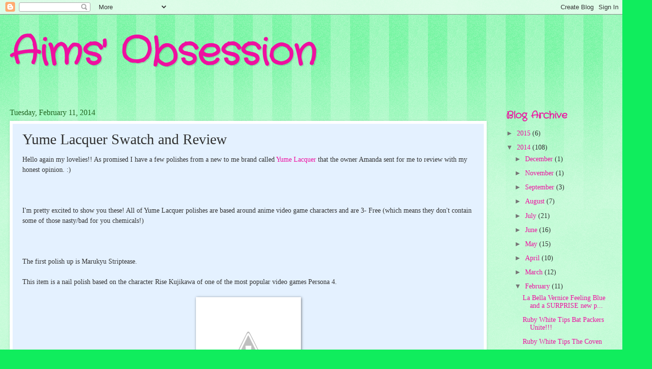

--- FILE ---
content_type: text/html; charset=UTF-8
request_url: https://aimsobsession.blogspot.com/2014/02/yume-lacquer-swatch-and-review.html
body_size: 15263
content:
<!DOCTYPE html>
<html class='v2' dir='ltr' lang='en'>
<head>
<link href='https://www.blogger.com/static/v1/widgets/335934321-css_bundle_v2.css' rel='stylesheet' type='text/css'/>
<meta content='width=1100' name='viewport'/>
<meta content='text/html; charset=UTF-8' http-equiv='Content-Type'/>
<meta content='blogger' name='generator'/>
<link href='https://aimsobsession.blogspot.com/favicon.ico' rel='icon' type='image/x-icon'/>
<link href='http://aimsobsession.blogspot.com/2014/02/yume-lacquer-swatch-and-review.html' rel='canonical'/>
<link rel="alternate" type="application/atom+xml" title="Aims&#39; Obsession - Atom" href="https://aimsobsession.blogspot.com/feeds/posts/default" />
<link rel="alternate" type="application/rss+xml" title="Aims&#39; Obsession - RSS" href="https://aimsobsession.blogspot.com/feeds/posts/default?alt=rss" />
<link rel="service.post" type="application/atom+xml" title="Aims&#39; Obsession - Atom" href="https://www.blogger.com/feeds/1202776605770825657/posts/default" />

<link rel="alternate" type="application/atom+xml" title="Aims&#39; Obsession - Atom" href="https://aimsobsession.blogspot.com/feeds/4609725772113450175/comments/default" />
<!--Can't find substitution for tag [blog.ieCssRetrofitLinks]-->
<link href='http://2.bp.blogspot.com/-LDBIs43Kf4Y/UvrTc5sG6bI/AAAAAAAAB0w/794W4Eo8RGc/s640/9f4c8d6c8026089a5e2bb1698cdbc04d.jpg' rel='image_src'/>
<meta content='http://aimsobsession.blogspot.com/2014/02/yume-lacquer-swatch-and-review.html' property='og:url'/>
<meta content='Yume Lacquer Swatch and Review ' property='og:title'/>
<meta content='Hello again my lovelies!! As promised I have a few polishes from a new to me brand called Yume Lacquer  that the owner Amanda sent for me to...' property='og:description'/>
<meta content='//2.bp.blogspot.com/-LDBIs43Kf4Y/UvrTc5sG6bI/AAAAAAAAB0w/794W4Eo8RGc/w1200-h630-p-k-no-nu/9f4c8d6c8026089a5e2bb1698cdbc04d.jpg' property='og:image'/>
<title>Aims' Obsession: Yume Lacquer Swatch and Review </title>
<style type='text/css'>@font-face{font-family:'Crafty Girls';font-style:normal;font-weight:400;font-display:swap;src:url(//fonts.gstatic.com/s/craftygirls/v16/va9B4kXI39VaDdlPJo8N_NveRhf6Xl7Glw.woff2)format('woff2');unicode-range:U+0000-00FF,U+0131,U+0152-0153,U+02BB-02BC,U+02C6,U+02DA,U+02DC,U+0304,U+0308,U+0329,U+2000-206F,U+20AC,U+2122,U+2191,U+2193,U+2212,U+2215,U+FEFF,U+FFFD;}</style>
<style id='page-skin-1' type='text/css'><!--
/*
-----------------------------------------------
Blogger Template Style
Name:     Watermark
Designer: Blogger
URL:      www.blogger.com
----------------------------------------------- */
/* Use this with templates/1ktemplate-*.html */
/* Content
----------------------------------------------- */
body {
font: normal normal 15px Georgia, Utopia, 'Palatino Linotype', Palatino, serif;
color: #323232;
background: #10ed5d url(//www.blogblog.com/1kt/watermark/body_background_bubblegum.png) repeat scroll top center;
}
html body .content-outer {
min-width: 0;
max-width: 100%;
width: 100%;
}
.content-outer {
font-size: 92%;
}
a:link {
text-decoration:none;
color: #ee0fa0;
}
a:visited {
text-decoration:none;
color: #0fa1ee;
}
a:hover {
text-decoration:underline;
color: #00a922;
}
.body-fauxcolumns .cap-top {
margin-top: 30px;
background: #10ed5d url(//www.blogblog.com/1kt/watermark/body_overlay_bubblegum.png) repeat-x scroll top left;
height: 400px;
}
.content-inner {
padding: 0;
}
/* Header
----------------------------------------------- */
.header-inner .Header .titlewrapper,
.header-inner .Header .descriptionwrapper {
padding-left: 20px;
padding-right: 20px;
}
.Header h1 {
font: normal bold 80px Crafty Girls;
color: #ee0fa0;
text-shadow: 2px 2px rgba(0, 0, 0, .1);
}
.Header h1 a {
color: #ee0fa0;
}
.Header .description {
font-size: 140%;
color: #ffffff;
}
/* Tabs
----------------------------------------------- */
.tabs-inner .section {
margin: 0 20px;
}
.tabs-inner .PageList, .tabs-inner .LinkList, .tabs-inner .Labels {
margin-left: -11px;
margin-right: -11px;
background-color: #98edff;
border-top: 3px solid #ffffff;
border-bottom: 3px solid #ffffff;
-moz-box-shadow: 0 0 10px rgba(0, 0, 0, .3);
-webkit-box-shadow: 0 0 10px rgba(0, 0, 0, .3);
-goog-ms-box-shadow: 0 0 10px rgba(0, 0, 0, .3);
box-shadow: 0 0 10px rgba(0, 0, 0, .3);
}
.tabs-inner .PageList .widget-content,
.tabs-inner .LinkList .widget-content,
.tabs-inner .Labels .widget-content {
margin: -3px -11px;
background: transparent url(//www.blogblog.com/1kt/watermark/tabs_background_right_bubblegum.png)  no-repeat scroll right;
}
.tabs-inner .widget ul {
padding: 2px 25px;
max-height: 34px;
background: transparent url(//www.blogblog.com/1kt/watermark/tabs_background_left_bubblegum.png) no-repeat scroll left;
}
.tabs-inner .widget li {
border: none;
}
.tabs-inner .widget li a {
display: inline-block;
padding: .25em 1em;
font: normal normal 20px Georgia, Utopia, 'Palatino Linotype', Palatino, serif;
color: #ee0fa0;
border-right: 1px solid transparent;
}
.tabs-inner .widget li:first-child a {
border-left: 1px solid transparent;
}
.tabs-inner .widget li.selected a, .tabs-inner .widget li a:hover {
color: #006432;
}
/* Headings
----------------------------------------------- */
h2 {
font: normal bold 20px Crafty Girls;
color: #ee0fa0;
margin: 0 0 .5em;
}
h2.date-header {
font: normal normal 16px Georgia, Utopia, 'Palatino Linotype', Palatino, serif;
color: #216521;
}
/* Main
----------------------------------------------- */
.main-inner .column-center-inner,
.main-inner .column-left-inner,
.main-inner .column-right-inner {
padding: 0 5px;
}
.main-outer {
margin-top: 0;
background: transparent none no-repeat scroll top left;
}
.main-inner {
padding-top: 30px;
}
.main-cap-top {
position: relative;
}
.main-cap-top .cap-right {
position: absolute;
height: 0;
width: 100%;
bottom: 0;
background: transparent none repeat-x scroll bottom center;
}
.main-cap-top .cap-left {
position: absolute;
height: 245px;
width: 280px;
right: 0;
bottom: 0;
background: transparent none no-repeat scroll bottom left;
}
/* Posts
----------------------------------------------- */
.post-outer {
padding: 15px 20px;
margin: 0 0 25px;
background: #e4f1ff none repeat scroll top left;
_background-image: none;
border: solid 6px #ffffff;
-moz-box-shadow: 0 0 5px rgba(0, 0, 0, .1);
-webkit-box-shadow: 0 0 5px rgba(0, 0, 0, .1);
-goog-ms-box-shadow: 0 0 5px rgba(0, 0, 0, .1);
box-shadow: 0 0 5px rgba(0, 0, 0, .1);
}
h3.post-title {
font: normal normal 30px Georgia, Utopia, 'Palatino Linotype', Palatino, serif;
margin: 0;
}
.comments h4 {
font: normal normal 30px Georgia, Utopia, 'Palatino Linotype', Palatino, serif;
margin: 1em 0 0;
}
.post-body {
font-size: 105%;
line-height: 1.5;
position: relative;
}
.post-header {
margin: 0 0 1em;
color: #549898;
}
.post-footer {
margin: 10px 0 0;
padding: 10px 0 0;
color: #549898;
border-top: dashed 1px #767676;
}
#blog-pager {
font-size: 140%
}
#comments .comment-author {
padding-top: 1.5em;
border-top: dashed 1px #767676;
background-position: 0 1.5em;
}
#comments .comment-author:first-child {
padding-top: 0;
border-top: none;
}
.avatar-image-container {
margin: .2em 0 0;
}
/* Comments
----------------------------------------------- */
.comments .comments-content .icon.blog-author {
background-repeat: no-repeat;
background-image: url([data-uri]);
}
.comments .comments-content .loadmore a {
border-top: 1px solid #767676;
border-bottom: 1px solid #767676;
}
.comments .continue {
border-top: 2px solid #767676;
}
/* Widgets
----------------------------------------------- */
.widget ul, .widget #ArchiveList ul.flat {
padding: 0;
list-style: none;
}
.widget ul li, .widget #ArchiveList ul.flat li {
padding: .35em 0;
text-indent: 0;
border-top: dashed 1px #767676;
}
.widget ul li:first-child, .widget #ArchiveList ul.flat li:first-child {
border-top: none;
}
.widget .post-body ul {
list-style: disc;
}
.widget .post-body ul li {
border: none;
}
.widget .zippy {
color: #767676;
}
.post-body img, .post-body .tr-caption-container, .Profile img, .Image img,
.BlogList .item-thumbnail img {
padding: 5px;
background: #fff;
-moz-box-shadow: 1px 1px 5px rgba(0, 0, 0, .5);
-webkit-box-shadow: 1px 1px 5px rgba(0, 0, 0, .5);
-goog-ms-box-shadow: 1px 1px 5px rgba(0, 0, 0, .5);
box-shadow: 1px 1px 5px rgba(0, 0, 0, .5);
}
.post-body img, .post-body .tr-caption-container {
padding: 8px;
}
.post-body .tr-caption-container {
color: #333333;
}
.post-body .tr-caption-container img {
padding: 0;
background: transparent;
border: none;
-moz-box-shadow: 0 0 0 rgba(0, 0, 0, .1);
-webkit-box-shadow: 0 0 0 rgba(0, 0, 0, .1);
-goog-ms-box-shadow: 0 0 0 rgba(0, 0, 0, .1);
box-shadow: 0 0 0 rgba(0, 0, 0, .1);
}
/* Footer
----------------------------------------------- */
.footer-outer {
color:#323232;
background: #cbffe5 url(//www.blogblog.com/1kt/watermark/body_background_birds.png) repeat scroll top left;
}
.footer-outer a {
color: #ee0fa0;
}
.footer-outer a:visited {
color: #0fa1ee;
}
.footer-outer a:hover {
color: #00a922;
}
.footer-outer .widget h2 {
color: #ee0fa0;
}
/* Mobile
----------------------------------------------- */
body.mobile  {
background-size: 100% auto;
}
.mobile .body-fauxcolumn-outer {
background: transparent none repeat scroll top left;
}
html .mobile .mobile-date-outer {
border-bottom: none;
background: #e4f1ff none repeat scroll top left;
_background-image: none;
margin-bottom: 10px;
}
.mobile .main-inner .date-outer {
padding: 0;
}
.mobile .main-inner .date-header {
margin: 10px;
}
.mobile .main-cap-top {
z-index: -1;
}
.mobile .content-outer {
font-size: 100%;
}
.mobile .post-outer {
padding: 10px;
}
.mobile .main-cap-top .cap-left {
background: transparent none no-repeat scroll bottom left;
}
.mobile .body-fauxcolumns .cap-top {
margin: 0;
}
.mobile-link-button {
background: #e4f1ff none repeat scroll top left;
}
.mobile-link-button a:link, .mobile-link-button a:visited {
color: #ee0fa0;
}
.mobile-index-date .date-header {
color: #216521;
}
.mobile-index-contents {
color: #323232;
}
.mobile .tabs-inner .section {
margin: 0;
}
.mobile .tabs-inner .PageList {
margin-left: 0;
margin-right: 0;
}
.mobile .tabs-inner .PageList .widget-content {
margin: 0;
color: #006432;
background: #e4f1ff none repeat scroll top left;
}
.mobile .tabs-inner .PageList .widget-content .pagelist-arrow {
border-left: 1px solid transparent;
}

--></style>
<style id='template-skin-1' type='text/css'><!--
body {
min-width: 1280px;
}
.content-outer, .content-fauxcolumn-outer, .region-inner {
min-width: 1280px;
max-width: 1280px;
_width: 1280px;
}
.main-inner .columns {
padding-left: 0px;
padding-right: 259px;
}
.main-inner .fauxcolumn-center-outer {
left: 0px;
right: 259px;
/* IE6 does not respect left and right together */
_width: expression(this.parentNode.offsetWidth -
parseInt("0px") -
parseInt("259px") + 'px');
}
.main-inner .fauxcolumn-left-outer {
width: 0px;
}
.main-inner .fauxcolumn-right-outer {
width: 259px;
}
.main-inner .column-left-outer {
width: 0px;
right: 100%;
margin-left: -0px;
}
.main-inner .column-right-outer {
width: 259px;
margin-right: -259px;
}
#layout {
min-width: 0;
}
#layout .content-outer {
min-width: 0;
width: 800px;
}
#layout .region-inner {
min-width: 0;
width: auto;
}
body#layout div.add_widget {
padding: 8px;
}
body#layout div.add_widget a {
margin-left: 32px;
}
--></style>
<script type='text/javascript'>
        (function(i,s,o,g,r,a,m){i['GoogleAnalyticsObject']=r;i[r]=i[r]||function(){
        (i[r].q=i[r].q||[]).push(arguments)},i[r].l=1*new Date();a=s.createElement(o),
        m=s.getElementsByTagName(o)[0];a.async=1;a.src=g;m.parentNode.insertBefore(a,m)
        })(window,document,'script','https://www.google-analytics.com/analytics.js','ga');
        ga('create', 'UA-46266834-1', 'auto', 'blogger');
        ga('blogger.send', 'pageview');
      </script>
<link href='https://www.blogger.com/dyn-css/authorization.css?targetBlogID=1202776605770825657&amp;zx=5e065224-1e93-4a97-99d3-11d5a5bca88b' media='none' onload='if(media!=&#39;all&#39;)media=&#39;all&#39;' rel='stylesheet'/><noscript><link href='https://www.blogger.com/dyn-css/authorization.css?targetBlogID=1202776605770825657&amp;zx=5e065224-1e93-4a97-99d3-11d5a5bca88b' rel='stylesheet'/></noscript>
<meta name='google-adsense-platform-account' content='ca-host-pub-1556223355139109'/>
<meta name='google-adsense-platform-domain' content='blogspot.com'/>

</head>
<body class='loading variant-bubblegum'>
<div class='navbar section' id='navbar' name='Navbar'><div class='widget Navbar' data-version='1' id='Navbar1'><script type="text/javascript">
    function setAttributeOnload(object, attribute, val) {
      if(window.addEventListener) {
        window.addEventListener('load',
          function(){ object[attribute] = val; }, false);
      } else {
        window.attachEvent('onload', function(){ object[attribute] = val; });
      }
    }
  </script>
<div id="navbar-iframe-container"></div>
<script type="text/javascript" src="https://apis.google.com/js/platform.js"></script>
<script type="text/javascript">
      gapi.load("gapi.iframes:gapi.iframes.style.bubble", function() {
        if (gapi.iframes && gapi.iframes.getContext) {
          gapi.iframes.getContext().openChild({
              url: 'https://www.blogger.com/navbar/1202776605770825657?po\x3d4609725772113450175\x26origin\x3dhttps://aimsobsession.blogspot.com',
              where: document.getElementById("navbar-iframe-container"),
              id: "navbar-iframe"
          });
        }
      });
    </script><script type="text/javascript">
(function() {
var script = document.createElement('script');
script.type = 'text/javascript';
script.src = '//pagead2.googlesyndication.com/pagead/js/google_top_exp.js';
var head = document.getElementsByTagName('head')[0];
if (head) {
head.appendChild(script);
}})();
</script>
</div></div>
<div class='body-fauxcolumns'>
<div class='fauxcolumn-outer body-fauxcolumn-outer'>
<div class='cap-top'>
<div class='cap-left'></div>
<div class='cap-right'></div>
</div>
<div class='fauxborder-left'>
<div class='fauxborder-right'></div>
<div class='fauxcolumn-inner'>
</div>
</div>
<div class='cap-bottom'>
<div class='cap-left'></div>
<div class='cap-right'></div>
</div>
</div>
</div>
<div class='content'>
<div class='content-fauxcolumns'>
<div class='fauxcolumn-outer content-fauxcolumn-outer'>
<div class='cap-top'>
<div class='cap-left'></div>
<div class='cap-right'></div>
</div>
<div class='fauxborder-left'>
<div class='fauxborder-right'></div>
<div class='fauxcolumn-inner'>
</div>
</div>
<div class='cap-bottom'>
<div class='cap-left'></div>
<div class='cap-right'></div>
</div>
</div>
</div>
<div class='content-outer'>
<div class='content-cap-top cap-top'>
<div class='cap-left'></div>
<div class='cap-right'></div>
</div>
<div class='fauxborder-left content-fauxborder-left'>
<div class='fauxborder-right content-fauxborder-right'></div>
<div class='content-inner'>
<header>
<div class='header-outer'>
<div class='header-cap-top cap-top'>
<div class='cap-left'></div>
<div class='cap-right'></div>
</div>
<div class='fauxborder-left header-fauxborder-left'>
<div class='fauxborder-right header-fauxborder-right'></div>
<div class='region-inner header-inner'>
<div class='header section' id='header' name='Header'><div class='widget Header' data-version='1' id='Header1'>
<div id='header-inner'>
<div class='titlewrapper'>
<h1 class='title'>
<a href='https://aimsobsession.blogspot.com/'>
Aims' Obsession
</a>
</h1>
</div>
<div class='descriptionwrapper'>
<p class='description'><span>
</span></p>
</div>
</div>
</div></div>
</div>
</div>
<div class='header-cap-bottom cap-bottom'>
<div class='cap-left'></div>
<div class='cap-right'></div>
</div>
</div>
</header>
<div class='tabs-outer'>
<div class='tabs-cap-top cap-top'>
<div class='cap-left'></div>
<div class='cap-right'></div>
</div>
<div class='fauxborder-left tabs-fauxborder-left'>
<div class='fauxborder-right tabs-fauxborder-right'></div>
<div class='region-inner tabs-inner'>
<div class='tabs no-items section' id='crosscol' name='Cross-Column'></div>
<div class='tabs no-items section' id='crosscol-overflow' name='Cross-Column 2'></div>
</div>
</div>
<div class='tabs-cap-bottom cap-bottom'>
<div class='cap-left'></div>
<div class='cap-right'></div>
</div>
</div>
<div class='main-outer'>
<div class='main-cap-top cap-top'>
<div class='cap-left'></div>
<div class='cap-right'></div>
</div>
<div class='fauxborder-left main-fauxborder-left'>
<div class='fauxborder-right main-fauxborder-right'></div>
<div class='region-inner main-inner'>
<div class='columns fauxcolumns'>
<div class='fauxcolumn-outer fauxcolumn-center-outer'>
<div class='cap-top'>
<div class='cap-left'></div>
<div class='cap-right'></div>
</div>
<div class='fauxborder-left'>
<div class='fauxborder-right'></div>
<div class='fauxcolumn-inner'>
</div>
</div>
<div class='cap-bottom'>
<div class='cap-left'></div>
<div class='cap-right'></div>
</div>
</div>
<div class='fauxcolumn-outer fauxcolumn-left-outer'>
<div class='cap-top'>
<div class='cap-left'></div>
<div class='cap-right'></div>
</div>
<div class='fauxborder-left'>
<div class='fauxborder-right'></div>
<div class='fauxcolumn-inner'>
</div>
</div>
<div class='cap-bottom'>
<div class='cap-left'></div>
<div class='cap-right'></div>
</div>
</div>
<div class='fauxcolumn-outer fauxcolumn-right-outer'>
<div class='cap-top'>
<div class='cap-left'></div>
<div class='cap-right'></div>
</div>
<div class='fauxborder-left'>
<div class='fauxborder-right'></div>
<div class='fauxcolumn-inner'>
</div>
</div>
<div class='cap-bottom'>
<div class='cap-left'></div>
<div class='cap-right'></div>
</div>
</div>
<!-- corrects IE6 width calculation -->
<div class='columns-inner'>
<div class='column-center-outer'>
<div class='column-center-inner'>
<div class='main section' id='main' name='Main'><div class='widget Blog' data-version='1' id='Blog1'>
<div class='blog-posts hfeed'>

          <div class="date-outer">
        
<h2 class='date-header'><span>Tuesday, February 11, 2014</span></h2>

          <div class="date-posts">
        
<div class='post-outer'>
<div class='post hentry uncustomized-post-template' itemprop='blogPost' itemscope='itemscope' itemtype='http://schema.org/BlogPosting'>
<meta content='http://2.bp.blogspot.com/-LDBIs43Kf4Y/UvrTc5sG6bI/AAAAAAAAB0w/794W4Eo8RGc/s640/9f4c8d6c8026089a5e2bb1698cdbc04d.jpg' itemprop='image_url'/>
<meta content='1202776605770825657' itemprop='blogId'/>
<meta content='4609725772113450175' itemprop='postId'/>
<a name='4609725772113450175'></a>
<h3 class='post-title entry-title' itemprop='name'>
Yume Lacquer Swatch and Review 
</h3>
<div class='post-header'>
<div class='post-header-line-1'></div>
</div>
<div class='post-body entry-content' id='post-body-4609725772113450175' itemprop='description articleBody'>
Hello again my lovelies!! As promised I have a few polishes from a new to me brand called <a href="https://www.facebook.com/YumeLacquer">Yume Lacquer</a> that the owner Amanda sent for me to review with my honest opinion. :) <br />
<br />
<br />
<br />
I'm pretty excited to show you these!  All of Yume Lacquer polishes are based around anime video game characters and are 3- Free (which means they don't contain some of those nasty/bad for you chemicals!)  <br />
<br />
<br />
<br />
The first polish up is Marukyu Striptease. <br />
<br />
This item is a nail polish based on the character Rise Kujikawa of one of the most popular video games Persona 4. <br />
<br />
<div class="separator" style="clear: both; text-align: center;"><a href="//2.bp.blogspot.com/-LDBIs43Kf4Y/UvrTc5sG6bI/AAAAAAAAB0w/794W4Eo8RGc/s1600/9f4c8d6c8026089a5e2bb1698cdbc04d.jpg" imageanchor="1" style="margin-left: 1em; margin-right: 1em;"><img border="0" src="//2.bp.blogspot.com/-LDBIs43Kf4Y/UvrTc5sG6bI/AAAAAAAAB0w/794W4Eo8RGc/s640/9f4c8d6c8026089a5e2bb1698cdbc04d.jpg"></a></div><br />
<div class="separator" style="clear: both; text-align: center;"><a href="https://blogger.googleusercontent.com/img/b/R29vZ2xl/AVvXsEgDM_Y0LqU052D6R2H1v8LEINOb0u2BZZluOCTcqAz7orlnB2kWwiypy4CZK-YoaLTxpHhgfWZi7-CflX7-TmpOA6Qf8FfFRy2DSjzkUOfhsnQw7YlR-2KmA-x9RER3yLPLSxrg4xIfvn_2/s1600/Yume+Lacquer+-+Marukyu+Striptease.jpg" imageanchor="1" style="margin-left: 1em; margin-right: 1em;"><img border="0" src="https://blogger.googleusercontent.com/img/b/R29vZ2xl/AVvXsEgDM_Y0LqU052D6R2H1v8LEINOb0u2BZZluOCTcqAz7orlnB2kWwiypy4CZK-YoaLTxpHhgfWZi7-CflX7-TmpOA6Qf8FfFRy2DSjzkUOfhsnQw7YlR-2KmA-x9RER3yLPLSxrg4xIfvn_2/s640/Yume+Lacquer+-+Marukyu+Striptease.jpg" /></a></div><br />
<br />
Marukyu Striptease is a jelly-like/holographic pink polish with different sized and colored confetti glitters.  I really love the base pink color to this polish and the multi-colored glitters really add a fun pop to it!  I was pleasantly surprised with the how pigmented the base was and only needed 2 coats to achieve this look. <br />
<br />
<br />
<div class="separator" style="clear: both; text-align: center;"><a href="https://blogger.googleusercontent.com/img/b/R29vZ2xl/AVvXsEggYAPO3DPgVK7a5m7OkwPjOiplVWi5RLdQFSc1sgp610b4w3fYQOZtxo1u85C59NPLjXR6vI14kO3edegQIjIQnpssvdOixclFerB_Fe8PvxMu0dh4cfZSTynATR6VuWJCWUgJB3UmtCmR/s1600/Yume+Lacquer+Marukyu+Striptease+2.jpg" imageanchor="1" style="margin-left: 1em; margin-right: 1em;"><img border="0" src="https://blogger.googleusercontent.com/img/b/R29vZ2xl/AVvXsEggYAPO3DPgVK7a5m7OkwPjOiplVWi5RLdQFSc1sgp610b4w3fYQOZtxo1u85C59NPLjXR6vI14kO3edegQIjIQnpssvdOixclFerB_Fe8PvxMu0dh4cfZSTynATR6VuWJCWUgJB3UmtCmR/s640/Yume+Lacquer+Marukyu+Striptease+2.jpg" /></a></div><br />
<br />
I was also surprised at how many glitters the brush pulled out with each application.  You really don't have to fish around for glitter with this polish.  (Unless you want to place a certain color in a specific spot).  <br />
<br />
<div class="separator" style="clear: both; text-align: center;"><a href="https://blogger.googleusercontent.com/img/b/R29vZ2xl/AVvXsEgAwNzl-30V7ye90ZDMI62awr7KePsSm3SiHHUCjNcvTtJ_TwHTahJtS4EII6cDEfKsWzrUPH90Y3T1JUTdlnOsKN7oiCWARhukHlIMFS-G5n-FG2L9z4RndyDhI7DVcMgFTG_X8ojHVdto/s1600/Yume+Lacquer+Marukyu+Striptease+4.jpg" imageanchor="1" style="margin-left: 1em; margin-right: 1em;"><img border="0" src="https://blogger.googleusercontent.com/img/b/R29vZ2xl/AVvXsEgAwNzl-30V7ye90ZDMI62awr7KePsSm3SiHHUCjNcvTtJ_TwHTahJtS4EII6cDEfKsWzrUPH90Y3T1JUTdlnOsKN7oiCWARhukHlIMFS-G5n-FG2L9z4RndyDhI7DVcMgFTG_X8ojHVdto/s640/Yume+Lacquer+Marukyu+Striptease+4.jpg" /></a></div><br />
<br />
Here is a shot of Marukyu Striptease in the sun! Don't you just love it? I wore this polish to the Victoria's Secret Bombshell Party! <br />
<br />
<br />
Next up is a polish called Time Distortion.  <br />
<br />
This item is a nail polish based on the character Sailor Pluto of one of the most popular magic girl animes, Sailor Moon.  <br />
<br />
<div class="separator" style="clear: both; text-align: center;"><a href="//2.bp.blogspot.com/-les-vNXugLM/UvrXAHiFLCI/AAAAAAAAB1U/q31BbJSop0E/s1600/6894b73d2ca4d82384f307a359f8e6c3.jpg" imageanchor="1" style="margin-left: 1em; margin-right: 1em;"><img border="0" src="//2.bp.blogspot.com/-les-vNXugLM/UvrXAHiFLCI/AAAAAAAAB1U/q31BbJSop0E/s640/6894b73d2ca4d82384f307a359f8e6c3.jpg"></a></div><br />
<br />
<div class="separator" style="clear: both; text-align: center;"><a href="https://blogger.googleusercontent.com/img/b/R29vZ2xl/AVvXsEjTAI_i-fmCbMacceUTN9bHo1F9EEf2q9-8TE8xk_3LKpPHS7ZGFXpaeb2l2xyHFUcp7KvKSdTDb0OTn4n-L5wqSsj68DregYXslWO9oUfIO9PML64DRznq8F2VyN18jZPWtK5TJXk5-Jvw/s1600/Yume+Lacquer+Time+distortion4.jpg" imageanchor="1" style="margin-left: 1em; margin-right: 1em;"><img border="0" src="https://blogger.googleusercontent.com/img/b/R29vZ2xl/AVvXsEjTAI_i-fmCbMacceUTN9bHo1F9EEf2q9-8TE8xk_3LKpPHS7ZGFXpaeb2l2xyHFUcp7KvKSdTDb0OTn4n-L5wqSsj68DregYXslWO9oUfIO9PML64DRznq8F2VyN18jZPWtK5TJXk5-Jvw/s640/Yume+Lacquer+Time+distortion4.jpg" /></a></div><br />
<br />
Time Distortion is a silvery polish with a holographic pink and green look to it out in the sun.  Unfortunately I could not capture the effect in my photographs. :( <br />
<br />
<br />
<div class="separator" style="clear: both; text-align: center;"><a href="https://blogger.googleusercontent.com/img/b/R29vZ2xl/AVvXsEi77Srge-9cBbZytYKAu7tUWB9OAOVq_hUr5Og1kpiJdJhAwbORwQvajgCIwQuoTQGuBx-5q1BXVGOP3IFGNrq8j6NuXpB-nKAL_j5CmbJSsor0EDHlPwepSK1TxjQAT_2zu31StvSIyx3S/s1600/Yume+Lacquer+-+Time+Distortion.jpg" imageanchor="1" style="margin-left: 1em; margin-right: 1em;"><img border="0" src="https://blogger.googleusercontent.com/img/b/R29vZ2xl/AVvXsEi77Srge-9cBbZytYKAu7tUWB9OAOVq_hUr5Og1kpiJdJhAwbORwQvajgCIwQuoTQGuBx-5q1BXVGOP3IFGNrq8j6NuXpB-nKAL_j5CmbJSsor0EDHlPwepSK1TxjQAT_2zu31StvSIyx3S/s640/Yume+Lacquer+-+Time+Distortion.jpg" /></a></div><br />
I only needed 2 coats for this look.  Although I am not too keen of the silverish color against my skin tone, I have no doubt it will look amazing on other people! (It really does sparkle and shine in the sun though!) <br />
<br />
<br />
Last up is Gasp! The Enemy! <br />
<br />
This item is a nail polish based on the character Fuuka Yamagishi from the video game Persona 3. <br />
<br />
<div class="separator" style="clear: both; text-align: center;"><a href="//1.bp.blogspot.com/-nPHEGqc7cJ8/UvrZrm0xh-I/AAAAAAAAB14/mLOlOZBH-zk/s1600/41abf0190ee54d76abd3250a4549b42c.jpg" imageanchor="1" style="margin-left: 1em; margin-right: 1em;"><img border="0" src="//1.bp.blogspot.com/-nPHEGqc7cJ8/UvrZrm0xh-I/AAAAAAAAB14/mLOlOZBH-zk/s640/41abf0190ee54d76abd3250a4549b42c.jpg"></a></div><br />
<div class="separator" style="clear: both; text-align: center;"><a href="https://blogger.googleusercontent.com/img/b/R29vZ2xl/AVvXsEgA6D0exfqwshic1pAbQnmfEMxVHwmlGInMYQ1pbTI2j_-e_TYDmJFHIS9oib_ZBQnDJVYuLNsMeTOve4y9Ca78kcB_D4nuPG39ta6uxzPPC4U0sd7hT5uo9UhNUJNaC3Mb6f4A2v6eD-nm/s1600/Yume+Lacquer+-+Gasp!+The+Enemy!+2.jpg" imageanchor="1" style="margin-left: 1em; margin-right: 1em;"><img border="0" src="https://blogger.googleusercontent.com/img/b/R29vZ2xl/AVvXsEgA6D0exfqwshic1pAbQnmfEMxVHwmlGInMYQ1pbTI2j_-e_TYDmJFHIS9oib_ZBQnDJVYuLNsMeTOve4y9Ca78kcB_D4nuPG39ta6uxzPPC4U0sd7hT5uo9UhNUJNaC3Mb6f4A2v6eD-nm/s640/Yume+Lacquer+-+Gasp!+The+Enemy!+2.jpg" /></a></div><br />
Gasp! The Enemy is a linear holographic aqua color.  (You know how I feel about polishes in the blue color family!!!!) It is super pigmented and packed with holo! (WOOOHOOO HOLO!) I only used 2 coats of polish to achieve this look. <br />
<br />
<div class="separator" style="clear: both; text-align: center;"><a href="https://blogger.googleusercontent.com/img/b/R29vZ2xl/AVvXsEj4UILjdWew-UPynqbwBvZSlzfzaKKkqu0Rhb-IqdGHQ2H0eOfqeMQ4OOxZyLq2q7a2CcI60sveENyTuqIbdsD1mnUizRBzlL8olyUZ9HnDbhsSq__FqarIY-0Os9XwnTb912Zy914GeylA/s1600/Yume+Lacquer+-+Gasp+the+Enemy!+6.jpg" imageanchor="1" style="margin-left: 1em; margin-right: 1em;"><img border="0" src="https://blogger.googleusercontent.com/img/b/R29vZ2xl/AVvXsEj4UILjdWew-UPynqbwBvZSlzfzaKKkqu0Rhb-IqdGHQ2H0eOfqeMQ4OOxZyLq2q7a2CcI60sveENyTuqIbdsD1mnUizRBzlL8olyUZ9HnDbhsSq__FqarIY-0Os9XwnTb912Zy914GeylA/s640/Yume+Lacquer+-+Gasp+the+Enemy!+6.jpg" /></a></div><br />
<div class="separator" style="clear: both; text-align: center;"><a href="https://blogger.googleusercontent.com/img/b/R29vZ2xl/AVvXsEjDjCHMOa4-EvCCQRO1i0n9bqSvBvhhPIyY_95DWGJVL_17N2AfIo_KpeJtCoe00741wrQtYu9LLOQL5rDTM8-s0wFFxHGjqUAVATWHBz3We7SBpC8n5fcNByXsh-F04zDHUGKQgBjXjfdq/s1600/Yume+Lacquer+-+Gasp!+The+Enemy+4.jpg" imageanchor="1" style="margin-left: 1em; margin-right: 1em;"><img border="0" src="https://blogger.googleusercontent.com/img/b/R29vZ2xl/AVvXsEjDjCHMOa4-EvCCQRO1i0n9bqSvBvhhPIyY_95DWGJVL_17N2AfIo_KpeJtCoe00741wrQtYu9LLOQL5rDTM8-s0wFFxHGjqUAVATWHBz3We7SBpC8n5fcNByXsh-F04zDHUGKQgBjXjfdq/s640/Yume+Lacquer+-+Gasp!+The+Enemy+4.jpg" /></a></div><br />
<br />
Gorgeous! <3 


If you want to see more of Yume Lacquer's polishes please go visit her <a href="http://www.etsy.com/shop/YumeLacquer">etsy page</a>! These polishes are available for purchase in full sizes for $9.50 each.  <br />
<br />
<br />
<br />
Go check them out!!!!! <br />
<br />
Don't forget to show her some love on <a href="https://www.facebook.com/YumeLacquer">Facebook</a>! <br />
<div style='clear: both;'></div>
</div>
<div class='post-footer'>
<div class='post-footer-line post-footer-line-1'>
<span class='post-author vcard'>
Posted by
<span class='fn' itemprop='author' itemscope='itemscope' itemtype='http://schema.org/Person'>
<meta content='https://www.blogger.com/profile/09483021436376457002' itemprop='url'/>
<a class='g-profile' href='https://www.blogger.com/profile/09483021436376457002' rel='author' title='author profile'>
<span itemprop='name'>Unknown</span>
</a>
</span>
</span>
<span class='post-timestamp'>
at
<meta content='http://aimsobsession.blogspot.com/2014/02/yume-lacquer-swatch-and-review.html' itemprop='url'/>
<a class='timestamp-link' href='https://aimsobsession.blogspot.com/2014/02/yume-lacquer-swatch-and-review.html' rel='bookmark' title='permanent link'><abbr class='published' itemprop='datePublished' title='2014-02-11T20:27:00-06:00'>8:27&#8239;PM</abbr></a>
</span>
<span class='post-comment-link'>
</span>
<span class='post-icons'>
<span class='item-control blog-admin pid-791832221'>
<a href='https://www.blogger.com/post-edit.g?blogID=1202776605770825657&postID=4609725772113450175&from=pencil' title='Edit Post'>
<img alt='' class='icon-action' height='18' src='https://resources.blogblog.com/img/icon18_edit_allbkg.gif' width='18'/>
</a>
</span>
</span>
<div class='post-share-buttons goog-inline-block'>
<a class='goog-inline-block share-button sb-email' href='https://www.blogger.com/share-post.g?blogID=1202776605770825657&postID=4609725772113450175&target=email' target='_blank' title='Email This'><span class='share-button-link-text'>Email This</span></a><a class='goog-inline-block share-button sb-blog' href='https://www.blogger.com/share-post.g?blogID=1202776605770825657&postID=4609725772113450175&target=blog' onclick='window.open(this.href, "_blank", "height=270,width=475"); return false;' target='_blank' title='BlogThis!'><span class='share-button-link-text'>BlogThis!</span></a><a class='goog-inline-block share-button sb-twitter' href='https://www.blogger.com/share-post.g?blogID=1202776605770825657&postID=4609725772113450175&target=twitter' target='_blank' title='Share to X'><span class='share-button-link-text'>Share to X</span></a><a class='goog-inline-block share-button sb-facebook' href='https://www.blogger.com/share-post.g?blogID=1202776605770825657&postID=4609725772113450175&target=facebook' onclick='window.open(this.href, "_blank", "height=430,width=640"); return false;' target='_blank' title='Share to Facebook'><span class='share-button-link-text'>Share to Facebook</span></a><a class='goog-inline-block share-button sb-pinterest' href='https://www.blogger.com/share-post.g?blogID=1202776605770825657&postID=4609725772113450175&target=pinterest' target='_blank' title='Share to Pinterest'><span class='share-button-link-text'>Share to Pinterest</span></a>
</div>
</div>
<div class='post-footer-line post-footer-line-2'>
<span class='post-labels'>
</span>
</div>
<div class='post-footer-line post-footer-line-3'>
<span class='post-location'>
</span>
</div>
</div>
</div>
<div class='comments' id='comments'>
<a name='comments'></a>
<h4>1 comment:</h4>
<div class='comments-content'>
<script async='async' src='' type='text/javascript'></script>
<script type='text/javascript'>
    (function() {
      var items = null;
      var msgs = null;
      var config = {};

// <![CDATA[
      var cursor = null;
      if (items && items.length > 0) {
        cursor = parseInt(items[items.length - 1].timestamp) + 1;
      }

      var bodyFromEntry = function(entry) {
        var text = (entry &&
                    ((entry.content && entry.content.$t) ||
                     (entry.summary && entry.summary.$t))) ||
            '';
        if (entry && entry.gd$extendedProperty) {
          for (var k in entry.gd$extendedProperty) {
            if (entry.gd$extendedProperty[k].name == 'blogger.contentRemoved') {
              return '<span class="deleted-comment">' + text + '</span>';
            }
          }
        }
        return text;
      }

      var parse = function(data) {
        cursor = null;
        var comments = [];
        if (data && data.feed && data.feed.entry) {
          for (var i = 0, entry; entry = data.feed.entry[i]; i++) {
            var comment = {};
            // comment ID, parsed out of the original id format
            var id = /blog-(\d+).post-(\d+)/.exec(entry.id.$t);
            comment.id = id ? id[2] : null;
            comment.body = bodyFromEntry(entry);
            comment.timestamp = Date.parse(entry.published.$t) + '';
            if (entry.author && entry.author.constructor === Array) {
              var auth = entry.author[0];
              if (auth) {
                comment.author = {
                  name: (auth.name ? auth.name.$t : undefined),
                  profileUrl: (auth.uri ? auth.uri.$t : undefined),
                  avatarUrl: (auth.gd$image ? auth.gd$image.src : undefined)
                };
              }
            }
            if (entry.link) {
              if (entry.link[2]) {
                comment.link = comment.permalink = entry.link[2].href;
              }
              if (entry.link[3]) {
                var pid = /.*comments\/default\/(\d+)\?.*/.exec(entry.link[3].href);
                if (pid && pid[1]) {
                  comment.parentId = pid[1];
                }
              }
            }
            comment.deleteclass = 'item-control blog-admin';
            if (entry.gd$extendedProperty) {
              for (var k in entry.gd$extendedProperty) {
                if (entry.gd$extendedProperty[k].name == 'blogger.itemClass') {
                  comment.deleteclass += ' ' + entry.gd$extendedProperty[k].value;
                } else if (entry.gd$extendedProperty[k].name == 'blogger.displayTime') {
                  comment.displayTime = entry.gd$extendedProperty[k].value;
                }
              }
            }
            comments.push(comment);
          }
        }
        return comments;
      };

      var paginator = function(callback) {
        if (hasMore()) {
          var url = config.feed + '?alt=json&v=2&orderby=published&reverse=false&max-results=50';
          if (cursor) {
            url += '&published-min=' + new Date(cursor).toISOString();
          }
          window.bloggercomments = function(data) {
            var parsed = parse(data);
            cursor = parsed.length < 50 ? null
                : parseInt(parsed[parsed.length - 1].timestamp) + 1
            callback(parsed);
            window.bloggercomments = null;
          }
          url += '&callback=bloggercomments';
          var script = document.createElement('script');
          script.type = 'text/javascript';
          script.src = url;
          document.getElementsByTagName('head')[0].appendChild(script);
        }
      };
      var hasMore = function() {
        return !!cursor;
      };
      var getMeta = function(key, comment) {
        if ('iswriter' == key) {
          var matches = !!comment.author
              && comment.author.name == config.authorName
              && comment.author.profileUrl == config.authorUrl;
          return matches ? 'true' : '';
        } else if ('deletelink' == key) {
          return config.baseUri + '/comment/delete/'
               + config.blogId + '/' + comment.id;
        } else if ('deleteclass' == key) {
          return comment.deleteclass;
        }
        return '';
      };

      var replybox = null;
      var replyUrlParts = null;
      var replyParent = undefined;

      var onReply = function(commentId, domId) {
        if (replybox == null) {
          // lazily cache replybox, and adjust to suit this style:
          replybox = document.getElementById('comment-editor');
          if (replybox != null) {
            replybox.height = '250px';
            replybox.style.display = 'block';
            replyUrlParts = replybox.src.split('#');
          }
        }
        if (replybox && (commentId !== replyParent)) {
          replybox.src = '';
          document.getElementById(domId).insertBefore(replybox, null);
          replybox.src = replyUrlParts[0]
              + (commentId ? '&parentID=' + commentId : '')
              + '#' + replyUrlParts[1];
          replyParent = commentId;
        }
      };

      var hash = (window.location.hash || '#').substring(1);
      var startThread, targetComment;
      if (/^comment-form_/.test(hash)) {
        startThread = hash.substring('comment-form_'.length);
      } else if (/^c[0-9]+$/.test(hash)) {
        targetComment = hash.substring(1);
      }

      // Configure commenting API:
      var configJso = {
        'maxDepth': config.maxThreadDepth
      };
      var provider = {
        'id': config.postId,
        'data': items,
        'loadNext': paginator,
        'hasMore': hasMore,
        'getMeta': getMeta,
        'onReply': onReply,
        'rendered': true,
        'initComment': targetComment,
        'initReplyThread': startThread,
        'config': configJso,
        'messages': msgs
      };

      var render = function() {
        if (window.goog && window.goog.comments) {
          var holder = document.getElementById('comment-holder');
          window.goog.comments.render(holder, provider);
        }
      };

      // render now, or queue to render when library loads:
      if (window.goog && window.goog.comments) {
        render();
      } else {
        window.goog = window.goog || {};
        window.goog.comments = window.goog.comments || {};
        window.goog.comments.loadQueue = window.goog.comments.loadQueue || [];
        window.goog.comments.loadQueue.push(render);
      }
    })();
// ]]>
  </script>
<div id='comment-holder'>
<div class="comment-thread toplevel-thread"><ol id="top-ra"><li class="comment" id="c3967987465630707441"><div class="avatar-image-container"><img src="//www.blogger.com/img/blogger_logo_round_35.png" alt=""/></div><div class="comment-block"><div class="comment-header"><cite class="user"><a href="https://www.blogger.com/profile/10210043423821702026" rel="nofollow">Unknown</a></cite><span class="icon user "></span><span class="datetime secondary-text"><a rel="nofollow" href="https://aimsobsession.blogspot.com/2014/02/yume-lacquer-swatch-and-review.html?showComment=1392330335875#c3967987465630707441">February 13, 2014 at 4:25&#8239;PM</a></span></div><p class="comment-content">I nominated you for the Leibster Award!  It is an award meant to bring attention to blogs with less than 200 followers.</p><span class="comment-actions secondary-text"><a class="comment-reply" target="_self" data-comment-id="3967987465630707441">Reply</a><span class="item-control blog-admin blog-admin pid-1444276323"><a target="_self" href="https://www.blogger.com/comment/delete/1202776605770825657/3967987465630707441">Delete</a></span></span></div><div class="comment-replies"><div id="c3967987465630707441-rt" class="comment-thread inline-thread hidden"><span class="thread-toggle thread-expanded"><span class="thread-arrow"></span><span class="thread-count"><a target="_self">Replies</a></span></span><ol id="c3967987465630707441-ra" class="thread-chrome thread-expanded"><div></div><div id="c3967987465630707441-continue" class="continue"><a class="comment-reply" target="_self" data-comment-id="3967987465630707441">Reply</a></div></ol></div></div><div class="comment-replybox-single" id="c3967987465630707441-ce"></div></li></ol><div id="top-continue" class="continue"><a class="comment-reply" target="_self">Add comment</a></div><div class="comment-replybox-thread" id="top-ce"></div><div class="loadmore hidden" data-post-id="4609725772113450175"><a target="_self">Load more...</a></div></div>
</div>
</div>
<p class='comment-footer'>
<div class='comment-form'>
<a name='comment-form'></a>
<p>
</p>
<a href='https://www.blogger.com/comment/frame/1202776605770825657?po=4609725772113450175&hl=en&saa=85391&origin=https://aimsobsession.blogspot.com' id='comment-editor-src'></a>
<iframe allowtransparency='true' class='blogger-iframe-colorize blogger-comment-from-post' frameborder='0' height='410px' id='comment-editor' name='comment-editor' src='' width='100%'></iframe>
<script src='https://www.blogger.com/static/v1/jsbin/2830521187-comment_from_post_iframe.js' type='text/javascript'></script>
<script type='text/javascript'>
      BLOG_CMT_createIframe('https://www.blogger.com/rpc_relay.html');
    </script>
</div>
</p>
<div id='backlinks-container'>
<div id='Blog1_backlinks-container'>
</div>
</div>
</div>
</div>

        </div></div>
      
</div>
<div class='blog-pager' id='blog-pager'>
<span id='blog-pager-newer-link'>
<a class='blog-pager-newer-link' href='https://aimsobsession.blogspot.com/2014/02/northern-star-swatch-and-review.html' id='Blog1_blog-pager-newer-link' title='Newer Post'>Newer Post</a>
</span>
<span id='blog-pager-older-link'>
<a class='blog-pager-older-link' href='https://aimsobsession.blogspot.com/2014/02/victorias-secret-bombshell-party.html' id='Blog1_blog-pager-older-link' title='Older Post'>Older Post</a>
</span>
<a class='home-link' href='https://aimsobsession.blogspot.com/'>Home</a>
</div>
<div class='clear'></div>
<div class='post-feeds'>
<div class='feed-links'>
Subscribe to:
<a class='feed-link' href='https://aimsobsession.blogspot.com/feeds/4609725772113450175/comments/default' target='_blank' type='application/atom+xml'>Post Comments (Atom)</a>
</div>
</div>
</div></div>
</div>
</div>
<div class='column-left-outer'>
<div class='column-left-inner'>
<aside>
</aside>
</div>
</div>
<div class='column-right-outer'>
<div class='column-right-inner'>
<aside>
<div class='sidebar section' id='sidebar-right-1'><div class='widget BlogArchive' data-version='1' id='BlogArchive1'>
<h2>Blog Archive</h2>
<div class='widget-content'>
<div id='ArchiveList'>
<div id='BlogArchive1_ArchiveList'>
<ul class='hierarchy'>
<li class='archivedate collapsed'>
<a class='toggle' href='javascript:void(0)'>
<span class='zippy'>

        &#9658;&#160;
      
</span>
</a>
<a class='post-count-link' href='https://aimsobsession.blogspot.com/2015/'>
2015
</a>
<span class='post-count' dir='ltr'>(6)</span>
<ul class='hierarchy'>
<li class='archivedate collapsed'>
<a class='toggle' href='javascript:void(0)'>
<span class='zippy'>

        &#9658;&#160;
      
</span>
</a>
<a class='post-count-link' href='https://aimsobsession.blogspot.com/2015/05/'>
May
</a>
<span class='post-count' dir='ltr'>(1)</span>
</li>
</ul>
<ul class='hierarchy'>
<li class='archivedate collapsed'>
<a class='toggle' href='javascript:void(0)'>
<span class='zippy'>

        &#9658;&#160;
      
</span>
</a>
<a class='post-count-link' href='https://aimsobsession.blogspot.com/2015/04/'>
April
</a>
<span class='post-count' dir='ltr'>(1)</span>
</li>
</ul>
<ul class='hierarchy'>
<li class='archivedate collapsed'>
<a class='toggle' href='javascript:void(0)'>
<span class='zippy'>

        &#9658;&#160;
      
</span>
</a>
<a class='post-count-link' href='https://aimsobsession.blogspot.com/2015/03/'>
March
</a>
<span class='post-count' dir='ltr'>(2)</span>
</li>
</ul>
<ul class='hierarchy'>
<li class='archivedate collapsed'>
<a class='toggle' href='javascript:void(0)'>
<span class='zippy'>

        &#9658;&#160;
      
</span>
</a>
<a class='post-count-link' href='https://aimsobsession.blogspot.com/2015/02/'>
February
</a>
<span class='post-count' dir='ltr'>(2)</span>
</li>
</ul>
</li>
</ul>
<ul class='hierarchy'>
<li class='archivedate expanded'>
<a class='toggle' href='javascript:void(0)'>
<span class='zippy toggle-open'>

        &#9660;&#160;
      
</span>
</a>
<a class='post-count-link' href='https://aimsobsession.blogspot.com/2014/'>
2014
</a>
<span class='post-count' dir='ltr'>(108)</span>
<ul class='hierarchy'>
<li class='archivedate collapsed'>
<a class='toggle' href='javascript:void(0)'>
<span class='zippy'>

        &#9658;&#160;
      
</span>
</a>
<a class='post-count-link' href='https://aimsobsession.blogspot.com/2014/12/'>
December
</a>
<span class='post-count' dir='ltr'>(1)</span>
</li>
</ul>
<ul class='hierarchy'>
<li class='archivedate collapsed'>
<a class='toggle' href='javascript:void(0)'>
<span class='zippy'>

        &#9658;&#160;
      
</span>
</a>
<a class='post-count-link' href='https://aimsobsession.blogspot.com/2014/11/'>
November
</a>
<span class='post-count' dir='ltr'>(1)</span>
</li>
</ul>
<ul class='hierarchy'>
<li class='archivedate collapsed'>
<a class='toggle' href='javascript:void(0)'>
<span class='zippy'>

        &#9658;&#160;
      
</span>
</a>
<a class='post-count-link' href='https://aimsobsession.blogspot.com/2014/09/'>
September
</a>
<span class='post-count' dir='ltr'>(3)</span>
</li>
</ul>
<ul class='hierarchy'>
<li class='archivedate collapsed'>
<a class='toggle' href='javascript:void(0)'>
<span class='zippy'>

        &#9658;&#160;
      
</span>
</a>
<a class='post-count-link' href='https://aimsobsession.blogspot.com/2014/08/'>
August
</a>
<span class='post-count' dir='ltr'>(7)</span>
</li>
</ul>
<ul class='hierarchy'>
<li class='archivedate collapsed'>
<a class='toggle' href='javascript:void(0)'>
<span class='zippy'>

        &#9658;&#160;
      
</span>
</a>
<a class='post-count-link' href='https://aimsobsession.blogspot.com/2014/07/'>
July
</a>
<span class='post-count' dir='ltr'>(21)</span>
</li>
</ul>
<ul class='hierarchy'>
<li class='archivedate collapsed'>
<a class='toggle' href='javascript:void(0)'>
<span class='zippy'>

        &#9658;&#160;
      
</span>
</a>
<a class='post-count-link' href='https://aimsobsession.blogspot.com/2014/06/'>
June
</a>
<span class='post-count' dir='ltr'>(16)</span>
</li>
</ul>
<ul class='hierarchy'>
<li class='archivedate collapsed'>
<a class='toggle' href='javascript:void(0)'>
<span class='zippy'>

        &#9658;&#160;
      
</span>
</a>
<a class='post-count-link' href='https://aimsobsession.blogspot.com/2014/05/'>
May
</a>
<span class='post-count' dir='ltr'>(15)</span>
</li>
</ul>
<ul class='hierarchy'>
<li class='archivedate collapsed'>
<a class='toggle' href='javascript:void(0)'>
<span class='zippy'>

        &#9658;&#160;
      
</span>
</a>
<a class='post-count-link' href='https://aimsobsession.blogspot.com/2014/04/'>
April
</a>
<span class='post-count' dir='ltr'>(10)</span>
</li>
</ul>
<ul class='hierarchy'>
<li class='archivedate collapsed'>
<a class='toggle' href='javascript:void(0)'>
<span class='zippy'>

        &#9658;&#160;
      
</span>
</a>
<a class='post-count-link' href='https://aimsobsession.blogspot.com/2014/03/'>
March
</a>
<span class='post-count' dir='ltr'>(12)</span>
</li>
</ul>
<ul class='hierarchy'>
<li class='archivedate expanded'>
<a class='toggle' href='javascript:void(0)'>
<span class='zippy toggle-open'>

        &#9660;&#160;
      
</span>
</a>
<a class='post-count-link' href='https://aimsobsession.blogspot.com/2014/02/'>
February
</a>
<span class='post-count' dir='ltr'>(11)</span>
<ul class='posts'>
<li><a href='https://aimsobsession.blogspot.com/2014/02/la-bella-vernice-feeling-blue-and.html'>La Bella Vernice Feeling Blue and a SURPRISE new p...</a></li>
<li><a href='https://aimsobsession.blogspot.com/2014/02/ruby-white-tips-bat-packers-unite.html'>Ruby White Tips Bat Packers Unite!!!</a></li>
<li><a href='https://aimsobsession.blogspot.com/2014/02/ruby-white-tips-coven.html'>Ruby White Tips The Coven</a></li>
<li><a href='https://aimsobsession.blogspot.com/2014/02/ruby-white-tips-ashley-rose.html'>Ruby White Tips Ashley Rose</a></li>
<li><a href='https://aimsobsession.blogspot.com/2014/02/gothic-gala-lacquers-rose-and-dalek-and.html'>Gothic Gala Lacquers Rose and the Dalek and Floor 500</a></li>
<li><a href='https://aimsobsession.blogspot.com/2014/02/northern-star-swatch-and-review.html'>Northern Star Swatch and Review</a></li>
<li><a href='https://aimsobsession.blogspot.com/2014/02/yume-lacquer-swatch-and-review.html'>Yume Lacquer Swatch and Review</a></li>
<li><a href='https://aimsobsession.blogspot.com/2014/02/victorias-secret-bombshell-party.html'>Victoria&#39;s Secret Bombshell Party</a></li>
<li><a href='https://aimsobsession.blogspot.com/2014/02/la-bella-vernice-nail-art.html'>La Bella Vernice - nail art</a></li>
<li><a href='https://aimsobsession.blogspot.com/2014/02/la-bella-vernice-feeling-shameless.html'>La Bella Vernice Feeling Shameless</a></li>
<li><a href='https://aimsobsession.blogspot.com/2014/02/la-bella-vernice-feeling-romantic.html'>La Bella Vernice - Feeling Romantic</a></li>
</ul>
</li>
</ul>
<ul class='hierarchy'>
<li class='archivedate collapsed'>
<a class='toggle' href='javascript:void(0)'>
<span class='zippy'>

        &#9658;&#160;
      
</span>
</a>
<a class='post-count-link' href='https://aimsobsession.blogspot.com/2014/01/'>
January
</a>
<span class='post-count' dir='ltr'>(11)</span>
</li>
</ul>
</li>
</ul>
<ul class='hierarchy'>
<li class='archivedate collapsed'>
<a class='toggle' href='javascript:void(0)'>
<span class='zippy'>

        &#9658;&#160;
      
</span>
</a>
<a class='post-count-link' href='https://aimsobsession.blogspot.com/2013/'>
2013
</a>
<span class='post-count' dir='ltr'>(25)</span>
<ul class='hierarchy'>
<li class='archivedate collapsed'>
<a class='toggle' href='javascript:void(0)'>
<span class='zippy'>

        &#9658;&#160;
      
</span>
</a>
<a class='post-count-link' href='https://aimsobsession.blogspot.com/2013/12/'>
December
</a>
<span class='post-count' dir='ltr'>(10)</span>
</li>
</ul>
<ul class='hierarchy'>
<li class='archivedate collapsed'>
<a class='toggle' href='javascript:void(0)'>
<span class='zippy'>

        &#9658;&#160;
      
</span>
</a>
<a class='post-count-link' href='https://aimsobsession.blogspot.com/2013/11/'>
November
</a>
<span class='post-count' dir='ltr'>(8)</span>
</li>
</ul>
<ul class='hierarchy'>
<li class='archivedate collapsed'>
<a class='toggle' href='javascript:void(0)'>
<span class='zippy'>

        &#9658;&#160;
      
</span>
</a>
<a class='post-count-link' href='https://aimsobsession.blogspot.com/2013/10/'>
October
</a>
<span class='post-count' dir='ltr'>(6)</span>
</li>
</ul>
<ul class='hierarchy'>
<li class='archivedate collapsed'>
<a class='toggle' href='javascript:void(0)'>
<span class='zippy'>

        &#9658;&#160;
      
</span>
</a>
<a class='post-count-link' href='https://aimsobsession.blogspot.com/2013/09/'>
September
</a>
<span class='post-count' dir='ltr'>(1)</span>
</li>
</ul>
</li>
</ul>
</div>
</div>
<div class='clear'></div>
</div>
</div></div>
<table border='0' cellpadding='0' cellspacing='0' class='section-columns columns-2'>
<tbody>
<tr>
<td class='first columns-cell'>
<div class='sidebar section' id='sidebar-right-2-1'><div class='widget HTML' data-version='1' id='HTML3'>
<div class='widget-content'>
<div align="center"><a href="http://the-nail-junkie.blogspot.com/" title="The Nail Junkie"><img src="https://lh3.googleusercontent.com/blogger_img_proxy/AEn0k_tZ9vKEXIMt-qGNUnOsD7aRXdUbxUfac502qvB3UE4d5t-gUla06Uo1LxIcjAoRKqflNYCIWTCDv-cMV93LKDCGKqPrptkj7PxQjdPSHSYLX8U-KJ9nWTiAZtTP6pEzdsxJUkqeA0ja8g=s0-d" alt="The Nail Junkie" style="border:none;"></a></div>
</div>
<div class='clear'></div>
</div><div class='widget HTML' data-version='1' id='HTML2'>
<h2 class='title'>giveaway</h2>
<div class='widget-content'>
<center>
<a href="http://thehappysloths.blogspot.com/2014/02/moyou-london-stamping-plate-giveaway.html"> <img src="https://lh3.googleusercontent.com/blogger_img_proxy/AEn0k_tFYjf5hn8sAzrrey1Ez7PFFSiSwQUK2rM6BEGNAAUwEvNUzzPcSPzQvZXhvsoBSB2hK-mzUqBCGNk6bqfvUgTb=s0-d" width="300" "></a></center>
</div>
<div class='clear'></div>
</div><div class='widget Profile' data-version='1' id='Profile1'>
<h2>About Me</h2>
<div class='widget-content'>
<dl class='profile-datablock'>
<dt class='profile-data'>
<a class='profile-name-link g-profile' href='https://www.blogger.com/profile/09483021436376457002' rel='author' style='background-image: url(//www.blogger.com/img/logo-16.png);'>
Unknown
</a>
</dt>
</dl>
<a class='profile-link' href='https://www.blogger.com/profile/09483021436376457002' rel='author'>View my complete profile</a>
<div class='clear'></div>
</div>
</div></div>
</td>
<td class='columns-cell'>
<div class='sidebar no-items section' id='sidebar-right-2-2'></div>
</td>
</tr>
</tbody>
</table>
<div class='sidebar no-items section' id='sidebar-right-3'></div>
</aside>
</div>
</div>
</div>
<div style='clear: both'></div>
<!-- columns -->
</div>
<!-- main -->
</div>
</div>
<div class='main-cap-bottom cap-bottom'>
<div class='cap-left'></div>
<div class='cap-right'></div>
</div>
</div>
<footer>
<div class='footer-outer'>
<div class='footer-cap-top cap-top'>
<div class='cap-left'></div>
<div class='cap-right'></div>
</div>
<div class='fauxborder-left footer-fauxborder-left'>
<div class='fauxborder-right footer-fauxborder-right'></div>
<div class='region-inner footer-inner'>
<div class='foot section' id='footer-1'><div class='widget HTML' data-version='1' id='HTML1'>
<div class='widget-content'>
<a title="Follow Aim's Obsession on Bloglovin" href="http://www.bloglovin.com/en/blog/10750659"><img alt="Follow on Bloglovin" src="https://lh3.googleusercontent.com/blogger_img_proxy/AEn0k_v96AI3tyWDdq0VlAYJVbKRC5ZE7pgI0Q6lBl7aLV-Uh2sd3RBZSXOaZaCAJ_cogldmfRjPji-JQdd5sNxyEETtOLVq1KLfwNJSo-qephvhQijMgJujnRUDAZh7sAq_mYr-Q-M=s0-d" border="0"></a>






<a href="http://www.influenster.com/profile/Aims25"><img src="https://lh3.googleusercontent.com/blogger_img_proxy/AEn0k_vg894m4DM83BTp14ST5QvYeArLbu9LlUtK1PNjBu5pDHXeSAudrKOJiLMxIOPJ9_eVgx9pI4CAvYUaW2wdfmvgQj80frXD_b5HS1wgpMqvR3bKt7sooT5siKqUWk-AbVhNcBRz=s0-d"></a>
</div>
<div class='clear'></div>
</div></div>
<table border='0' cellpadding='0' cellspacing='0' class='section-columns columns-2'>
<tbody>
<tr>
<td class='first columns-cell'>
<div class='foot no-items section' id='footer-2-1'></div>
</td>
<td class='columns-cell'>
<div class='foot no-items section' id='footer-2-2'></div>
</td>
</tr>
</tbody>
</table>
<!-- outside of the include in order to lock Attribution widget -->
<div class='foot section' id='footer-3' name='Footer'><div class='widget Attribution' data-version='1' id='Attribution1'>
<div class='widget-content' style='text-align: center;'>
Watermark theme. Powered by <a href='https://www.blogger.com' target='_blank'>Blogger</a>.
</div>
<div class='clear'></div>
</div></div>
</div>
</div>
<div class='footer-cap-bottom cap-bottom'>
<div class='cap-left'></div>
<div class='cap-right'></div>
</div>
</div>
</footer>
<!-- content -->
</div>
</div>
<div class='content-cap-bottom cap-bottom'>
<div class='cap-left'></div>
<div class='cap-right'></div>
</div>
</div>
</div>
<script type='text/javascript'>
    window.setTimeout(function() {
        document.body.className = document.body.className.replace('loading', '');
      }, 10);
  </script>

<script type="text/javascript" src="https://www.blogger.com/static/v1/widgets/3845888474-widgets.js"></script>
<script type='text/javascript'>
window['__wavt'] = 'AOuZoY6uf2CYKAaP-otZI9HYteTnhthtfw:1768722033729';_WidgetManager._Init('//www.blogger.com/rearrange?blogID\x3d1202776605770825657','//aimsobsession.blogspot.com/2014/02/yume-lacquer-swatch-and-review.html','1202776605770825657');
_WidgetManager._SetDataContext([{'name': 'blog', 'data': {'blogId': '1202776605770825657', 'title': 'Aims\x27 Obsession', 'url': 'https://aimsobsession.blogspot.com/2014/02/yume-lacquer-swatch-and-review.html', 'canonicalUrl': 'http://aimsobsession.blogspot.com/2014/02/yume-lacquer-swatch-and-review.html', 'homepageUrl': 'https://aimsobsession.blogspot.com/', 'searchUrl': 'https://aimsobsession.blogspot.com/search', 'canonicalHomepageUrl': 'http://aimsobsession.blogspot.com/', 'blogspotFaviconUrl': 'https://aimsobsession.blogspot.com/favicon.ico', 'bloggerUrl': 'https://www.blogger.com', 'hasCustomDomain': false, 'httpsEnabled': true, 'enabledCommentProfileImages': true, 'gPlusViewType': 'FILTERED_POSTMOD', 'adultContent': false, 'analyticsAccountNumber': 'UA-46266834-1', 'encoding': 'UTF-8', 'locale': 'en', 'localeUnderscoreDelimited': 'en', 'languageDirection': 'ltr', 'isPrivate': false, 'isMobile': false, 'isMobileRequest': false, 'mobileClass': '', 'isPrivateBlog': false, 'isDynamicViewsAvailable': true, 'feedLinks': '\x3clink rel\x3d\x22alternate\x22 type\x3d\x22application/atom+xml\x22 title\x3d\x22Aims\x26#39; Obsession - Atom\x22 href\x3d\x22https://aimsobsession.blogspot.com/feeds/posts/default\x22 /\x3e\n\x3clink rel\x3d\x22alternate\x22 type\x3d\x22application/rss+xml\x22 title\x3d\x22Aims\x26#39; Obsession - RSS\x22 href\x3d\x22https://aimsobsession.blogspot.com/feeds/posts/default?alt\x3drss\x22 /\x3e\n\x3clink rel\x3d\x22service.post\x22 type\x3d\x22application/atom+xml\x22 title\x3d\x22Aims\x26#39; Obsession - Atom\x22 href\x3d\x22https://www.blogger.com/feeds/1202776605770825657/posts/default\x22 /\x3e\n\n\x3clink rel\x3d\x22alternate\x22 type\x3d\x22application/atom+xml\x22 title\x3d\x22Aims\x26#39; Obsession - Atom\x22 href\x3d\x22https://aimsobsession.blogspot.com/feeds/4609725772113450175/comments/default\x22 /\x3e\n', 'meTag': '', 'adsenseHostId': 'ca-host-pub-1556223355139109', 'adsenseHasAds': false, 'adsenseAutoAds': false, 'boqCommentIframeForm': true, 'loginRedirectParam': '', 'view': '', 'dynamicViewsCommentsSrc': '//www.blogblog.com/dynamicviews/4224c15c4e7c9321/js/comments.js', 'dynamicViewsScriptSrc': '//www.blogblog.com/dynamicviews/2dfa401275732ff9', 'plusOneApiSrc': 'https://apis.google.com/js/platform.js', 'disableGComments': true, 'interstitialAccepted': false, 'sharing': {'platforms': [{'name': 'Get link', 'key': 'link', 'shareMessage': 'Get link', 'target': ''}, {'name': 'Facebook', 'key': 'facebook', 'shareMessage': 'Share to Facebook', 'target': 'facebook'}, {'name': 'BlogThis!', 'key': 'blogThis', 'shareMessage': 'BlogThis!', 'target': 'blog'}, {'name': 'X', 'key': 'twitter', 'shareMessage': 'Share to X', 'target': 'twitter'}, {'name': 'Pinterest', 'key': 'pinterest', 'shareMessage': 'Share to Pinterest', 'target': 'pinterest'}, {'name': 'Email', 'key': 'email', 'shareMessage': 'Email', 'target': 'email'}], 'disableGooglePlus': true, 'googlePlusShareButtonWidth': 0, 'googlePlusBootstrap': '\x3cscript type\x3d\x22text/javascript\x22\x3ewindow.___gcfg \x3d {\x27lang\x27: \x27en\x27};\x3c/script\x3e'}, 'hasCustomJumpLinkMessage': false, 'jumpLinkMessage': 'Read more', 'pageType': 'item', 'postId': '4609725772113450175', 'postImageThumbnailUrl': 'http://2.bp.blogspot.com/-LDBIs43Kf4Y/UvrTc5sG6bI/AAAAAAAAB0w/794W4Eo8RGc/s72-c/9f4c8d6c8026089a5e2bb1698cdbc04d.jpg', 'postImageUrl': 'http://2.bp.blogspot.com/-LDBIs43Kf4Y/UvrTc5sG6bI/AAAAAAAAB0w/794W4Eo8RGc/s640/9f4c8d6c8026089a5e2bb1698cdbc04d.jpg', 'pageName': 'Yume Lacquer Swatch and Review ', 'pageTitle': 'Aims\x27 Obsession: Yume Lacquer Swatch and Review '}}, {'name': 'features', 'data': {}}, {'name': 'messages', 'data': {'edit': 'Edit', 'linkCopiedToClipboard': 'Link copied to clipboard!', 'ok': 'Ok', 'postLink': 'Post Link'}}, {'name': 'template', 'data': {'name': 'Watermark', 'localizedName': 'Watermark', 'isResponsive': false, 'isAlternateRendering': false, 'isCustom': false, 'variant': 'bubblegum', 'variantId': 'bubblegum'}}, {'name': 'view', 'data': {'classic': {'name': 'classic', 'url': '?view\x3dclassic'}, 'flipcard': {'name': 'flipcard', 'url': '?view\x3dflipcard'}, 'magazine': {'name': 'magazine', 'url': '?view\x3dmagazine'}, 'mosaic': {'name': 'mosaic', 'url': '?view\x3dmosaic'}, 'sidebar': {'name': 'sidebar', 'url': '?view\x3dsidebar'}, 'snapshot': {'name': 'snapshot', 'url': '?view\x3dsnapshot'}, 'timeslide': {'name': 'timeslide', 'url': '?view\x3dtimeslide'}, 'isMobile': false, 'title': 'Yume Lacquer Swatch and Review ', 'description': 'Hello again my lovelies!! As promised I have a few polishes from a new to me brand called Yume Lacquer  that the owner Amanda sent for me to...', 'featuredImage': '//2.bp.blogspot.com/-LDBIs43Kf4Y/UvrTc5sG6bI/AAAAAAAAB0w/794W4Eo8RGc/s640/9f4c8d6c8026089a5e2bb1698cdbc04d.jpg', 'url': 'https://aimsobsession.blogspot.com/2014/02/yume-lacquer-swatch-and-review.html', 'type': 'item', 'isSingleItem': true, 'isMultipleItems': false, 'isError': false, 'isPage': false, 'isPost': true, 'isHomepage': false, 'isArchive': false, 'isLabelSearch': false, 'postId': 4609725772113450175}}]);
_WidgetManager._RegisterWidget('_NavbarView', new _WidgetInfo('Navbar1', 'navbar', document.getElementById('Navbar1'), {}, 'displayModeFull'));
_WidgetManager._RegisterWidget('_HeaderView', new _WidgetInfo('Header1', 'header', document.getElementById('Header1'), {}, 'displayModeFull'));
_WidgetManager._RegisterWidget('_BlogView', new _WidgetInfo('Blog1', 'main', document.getElementById('Blog1'), {'cmtInteractionsEnabled': false, 'lightboxEnabled': true, 'lightboxModuleUrl': 'https://www.blogger.com/static/v1/jsbin/4049919853-lbx.js', 'lightboxCssUrl': 'https://www.blogger.com/static/v1/v-css/828616780-lightbox_bundle.css'}, 'displayModeFull'));
_WidgetManager._RegisterWidget('_BlogArchiveView', new _WidgetInfo('BlogArchive1', 'sidebar-right-1', document.getElementById('BlogArchive1'), {'languageDirection': 'ltr', 'loadingMessage': 'Loading\x26hellip;'}, 'displayModeFull'));
_WidgetManager._RegisterWidget('_HTMLView', new _WidgetInfo('HTML3', 'sidebar-right-2-1', document.getElementById('HTML3'), {}, 'displayModeFull'));
_WidgetManager._RegisterWidget('_HTMLView', new _WidgetInfo('HTML2', 'sidebar-right-2-1', document.getElementById('HTML2'), {}, 'displayModeFull'));
_WidgetManager._RegisterWidget('_ProfileView', new _WidgetInfo('Profile1', 'sidebar-right-2-1', document.getElementById('Profile1'), {}, 'displayModeFull'));
_WidgetManager._RegisterWidget('_HTMLView', new _WidgetInfo('HTML1', 'footer-1', document.getElementById('HTML1'), {}, 'displayModeFull'));
_WidgetManager._RegisterWidget('_AttributionView', new _WidgetInfo('Attribution1', 'footer-3', document.getElementById('Attribution1'), {}, 'displayModeFull'));
</script>
</body>
</html>

--- FILE ---
content_type: text/plain
request_url: https://www.google-analytics.com/j/collect?v=1&_v=j102&a=15230930&t=pageview&_s=1&dl=https%3A%2F%2Faimsobsession.blogspot.com%2F2014%2F02%2Fyume-lacquer-swatch-and-review.html&ul=en-us%40posix&dt=Aims%27%20Obsession%3A%20Yume%20Lacquer%20Swatch%20and%20Review&sr=1280x720&vp=1280x720&_u=IEBAAEABAAAAACAAI~&jid=298793268&gjid=701375089&cid=1760048571.1768722035&tid=UA-46266834-1&_gid=13537429.1768722035&_r=1&_slc=1&z=2060202027
body_size: -454
content:
2,cG-BEQ7Z5YX07